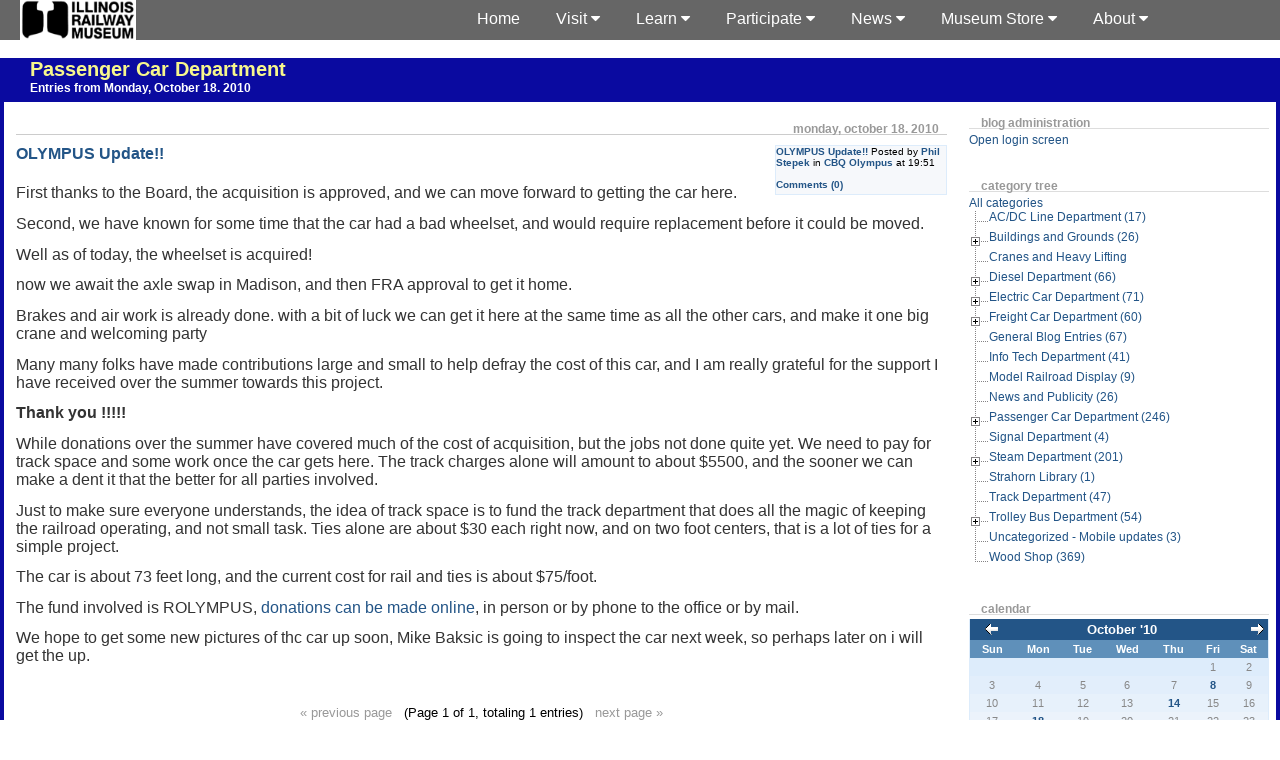

--- FILE ---
content_type: text/html; charset=UTF-8
request_url: https://www2.irm.org/blogs/archives/2010/10/18/C13.html
body_size: 8239
content:
<!DOCTYPE html PUBLIC "-//W3C//DTD XHTML 1.0 Transitional//EN"
           "http://www.w3.org/TR/xhtml1/DTD/xhtml1-transitional.dtd">

<html xmlns="http://www.w3.org/1999/xhtml" xml:lang="en" lang="en">
<head>
    <title>Passenger Car Department  - Entries from Monday, October 18. 2010</title>
    <meta http-equiv="Content-Type" content="text/html; charset=UTF-8" />
    <!-- meta name="Powered-By" content="Serendipity v.1.3.1" /-->
    <meta property="og:url" content="http://www2.irm.org/blogs/archives/783-OLYMPUS-Update!!.html" />
    <meta property="og:type" content="article" />
    <meta property="fb:app_id" content="130456350832522" />
    <meta property="og:title" content="OLYMPUS Update!! - Entries from Monday, October 18. 2010" />
    <meta property="og:image" content="http://www2.irm.org/images/IRMlogo-blog.jpg" />
    <meta name="viewport" content="width=device-width, initial-scale=1">
    <link rel="stylesheet" href="https://cdnjs.cloudflare.com/ajax/libs/font-awesome/4.7.0/css/font-awesome.min.css">
    <link rel="stylesheet" type="text/css" href="https://www2.irm.org/blogs/serendipity.css" />
    <link rel="alternate"  type="application/rss+xml" title="Illinois Railway Museum Blog RSS feed" href="https://www2.irm.org/blogs/feeds/index.rss2" />
    <link rel="alternate"  type="application/x.atom+xml"  title="Illinois Railway Museum Blog Atom feed"  href="https://www2.irm.org/blogs/feeds/atom.xml" />


</head>

<body>


<table border=0 cellpadding=0 cellspacing=0 width=100% bgcolor=#666><tr>
<td width=20><img src=/images/cleardot.gif width=20></td>
<td width=116><a href=https://www.irm.org/ title="IRM Home Page"><img src=/images/IRMlogo-bw-s.gif width=116 height=40 border=0 alt="Illinois Railway Museum Home Page"></a></td>
<td valign=top width=90%>
<div class="navbar">
  <div class="dropdown">
    <button class="dropbtn">About <i class="fa fa-caret-down"></i></button>
    <div class="dropdown-content">
      <a href="https://www.irm.org/mission/">Mission</a>
      <a href="https://www.irm.org/who-we-are/">Who We Are</a>
      <a href="https://www.irm.org/history/">History</a>
      <a href="https://www.irm.org/press-page/">Press Page</a>
      <a href="https://www.irm.org/contact/">Contact Us</a>
    </div>
  </div>
  <div class="dropdown">
    <button class="dropbtn">Museum Store <i class="fa fa-caret-down"></i></button>
    <div class="dropdown-content">
      <a href="https://www.irm.org/product-category/memberships/">Memberships</a>
      <a href="https://www.irm.org/product-category/gift-cards/">Gift Cards</a>
      <a href="http://www4.irm.org/irmsigns/">CTA Signs</a>
    </div>
  </div>
  <div class="dropdown">
    <button class="dropbtn">News <i class="fa fa-caret-down"></i></button>
    <div class="dropdown-content">
      <a href="https://www.irm.org/news_category/news-and-publicity/">In The News</a>
      <a href="http://www2.irm.org/blogs/">Department Blog</a>
      <a href="https://www.irm.org/projects/">Major Projects</a>
    </div>
  </div>
  <div class="dropdown">
    <button class="dropbtn">Participate <i class="fa fa-caret-down"></i></button>
    <div class="dropdown-content">
      <a href="https://www.irm.org/take-the-throttle/">Take the Throttle</a>
      <a href="https://www.irm.org/membership/">Membership</a>
      <a href="https://www.irm.org/volunteer/">Volunteer</a>
      <a href="https://www.irm.org/fundraising">Donate</a>
    </div>
  </div>
  <div class="dropdown">
    <button class="dropbtn">Learn <i class="fa fa-caret-down"></i></button>
    <div class="dropdown-content">
      <a href="https://www.irm.org/roster/index.html">Equipment Roster</a>
      <a href="https://www.irm.org/gallery/index.php">Picture Gallery</a>
      <a href="https://www.irm.org/cam/index.html">Live Webcams</a>
      <a href="https://www.irm.org/rail-wire/">Rail & Wire</a>
      <a href="https://www.irm.org/libraries/">Libraries</a>
    </div>
  </div>
  <div class="dropdown">
    <button class="dropbtn">Visit <i class="fa fa-caret-down"></i></button>
    <div class="dropdown-content">
      <a href="https://www.irm.org/hours-admission/">Hours/Admission</a>
      <a href="https://www.irm.org/calendar/">Calendar</a>
      <a href="https://www.irm.org/event/">Events</a>
      <a href="https://www.irm.org/what-to-see/">What To See</a>
      <a href="https://www.irm.org/what-to-do/">What To Do</a>
      <a href="https://www.irm.org/plan/">Plan Your Visit</a>
      <a href="https://www.irm.org/tour-the-museum/">Tour The Museum</a>
      <a href="https://www.irm.org/groups/">Groups</a>
      <a href="https://www.irm.org/directions/">Directions</a>
    </div>
  </div>
  <a href="https://www.irm.org">Home</a>
</div>
</td>
<td width=10% valign=top>&nbsp;</td>
<td width=10 align=right></td>
</tr></table>

<div id="wrap">
<div id="serendipity_banner"><a id="topofpage"></a>
    <h1><a class="homelink1" href="https://www2.irm.org/blogs/">Passenger Car Department</a></h1>
    <h2><a class="homelink2" href="https://www2.irm.org/blogs/">Entries from Monday, October 18. 2010</a></h2>
</div>

<table id="mainpane">
    <tr>
        <td id="content" valign="top"><!-- CONTENT START -->

	<div class="serendipity_content_message"></div>

<!-- ENTRIES START -->
    
    	
    <div class="serendipity_Entry_Date">
                <h3 class="serendipity_date">Monday, October 18. 2010</h3>
                </div>
<div class="serendipity_entry serendipity_entry_author_Phil-Stepek  ">

       <div class='serendipity_entryFooter'>
		            <span class="serendipity_entryIcon">
                                                    </span>
            			<a href="/blogs/archives/783-OLYMPUS-Update!!.html">OLYMPUS Update!!</a> Posted by <a href="https://www2.irm.org/blogs/authors/12-Phil-Stepek">Phil Stepek</a>
                                   in <a href="https://www2.irm.org/blogs/categories/47-CBQ-Olympus">CBQ Olympus</a>                                                    at
                  19:51<br />
					                                                            <br /><a href="/blogs/comment.php?serendipity[entry_id]=783&amp;serendipity[type]=comments" onclick="window.open(this.href, 'comments', 'width=480,height=480,scrollbars=yes'); return false;">Comments (0)</a>
                                    
<!--                                                            <br /><a href="/blogs/comment.php?serendipity[entry_id]=783&amp;serendipity[type]=trackbacks" onclick="window.open(this.href, 'comments', 'width=480,height=480,scrollbars=yes'); return false;">Trackbacks (0)</a><br />
                                     -->
		
            </div>

	<h4 class="serendipity_title"><a href="/blogs/archives/783-OLYMPUS-Update!!.html">OLYMPUS Update!!</a></h4>
<div class="serendipity_entry_body">
	
<p><font size="3">First thanks to the Board, the acquisition is approved, and we can move forward to getting the car here.</font></p><p><font size="3">Second, we have known for some time that the car had a bad wheelset, and would require replacement before it could be moved.</font></p><p><font size="3">Well as of today, the wheelset is acquired!</font></p><p><font size="3">now we await the axle swap in Madison, and then FRA approval to get it home.</font></p><p><font size="3">Brakes and air work is already done. with a bit of luck we can get it here at the same time as all the other cars, and make it one big crane and welcoming party</font></p><p><font size="3">Many many folks have made contributions large and small to help defray the cost of this car, and I am really grateful for the support I have received over the summer towards this project. </font></p><p><font size="3"><strong>Thank you !!!!!</strong></font></p><p><font size="3">While donations over the summer have covered much of the cost of acquisition, but the jobs not done quite yet. We need to pay for track space and some work once the car gets here. The track charges alone will amount to about $5500, and the sooner we can make a dent it that the better for all parties involved. </font></p><p><font size="3">Just to make sure everyone understands, the idea of track space is to fund the track department that does all the magic of keeping the railroad operating, and not small task. Ties alone are about $30 each right now, and on two foot centers, that is a lot of ties for a simple project.</font></p><p><font size="3">The car is about 73 feet long, and the current cost for rail and ties is about $75/foot. </font></p><p><font size="3">The fund involved is ROLYMPUS, <a href="http://www3.irm.org/store/index.php?main_page=product_info&cPath=1_7&products_id=30">donations can be made online</a>, in person or by phone to the office or by mail.</font></p><p><font size="3">We hope to get some new pictures of thc car up soon, Mike Baksic is going to inspect the car next week, so perhaps later on i will get the up.</font></p>
            
            
        </div>

        <!--
        <rdf:RDF xmlns:rdf="http://www.w3.org/1999/02/22-rdf-syntax-ns#"
                 xmlns:trackback="http://madskills.com/public/xml/rss/module/trackback/"
                 xmlns:dc="http://purl.org/dc/elements/1.1/">
        <rdf:Description
                 rdf:about="https://www2.irm.org/blogs/feeds/ei_783.rdf"
                 trackback:ping="https://www2.irm.org/blogs/comment.php?type=trackback&amp;entry_id=783"
                 dc:title="OLYMPUS Update!!"
                 dc:identifier="https://www2.irm.org/blogs/archives/783-OLYMPUS-Update!!.html" />
        </rdf:RDF>
        -->
        

        
        
        
            </div>
    
  <div class='serendipity_pageFooter' style="text-align: center">
  					<span class="grey">&laquo; previous page</span>&#160;&#160;
			
			(Page 1 of 1, totaling 1 entries)
	
					&#160;&#160;<span class="grey">next page &raquo;</span>
			
	<br /><a href="https://www2.irm.org/blogs/">Frontpage</a>    
    </div>
<!-- ENTRIES END -->


<!-- CONTENT END --></td>
        <td id="serendipityRightSideBar" valign="top">    <div class="serendipitySideBarItem container_serendipity_superuser_plugin">
        <h3 class="serendipitySideBarTitle serendipity_superuser_plugin">Blog Administration</h3>        <div class="serendipitySideBarContent"><a href="/blogs/admin" rel="nofollow" title="Open login screen">Open login screen</a></div>
    </div>
    <div class="serendipitySideBarItem container_serendipity_plugin_category_dhtml_menu">
        <h3 class="serendipitySideBarTitle serendipity_plugin_category_dhtml_menu">Category Tree</h3>        <div class="serendipitySideBarContent"><script type="text/javascript" src="https://www2.irm.org/blogs/plugins/serendipity_plugin_category_dhtml_menu/TreeMenu.js"></script><div style="overflow: hidden;">
<script type="text/javascript">
//<![CDATA[
	objTreeMenu_1 = new TreeMenu("https://www2.irm.org/blogs/plugins/serendipity_plugin_category_dhtml_menu/img", "objTreeMenu_1", "_self", "", true, false);
	 newNode = objTreeMenu_1.addItem(new TreeNode('All categories', null, 'https://www2.irm.org/blogs/', false, true, '', '', null));
	 newNode_1 = newNode.addItem(new TreeNode('AC/DC Line Department (17)', null, '/blogs/categories/6-ACDC-Line-Department', false, true, '', '', null));
	 newNode_2 = newNode.addItem(new TreeNode('Buildings and Grounds (26)', null, '/blogs/categories/28-Buildings-and-Grounds', false, true, '', '', null));
	 newNode_2_1 = newNode_2.addItem(new TreeNode('Barn 11 Construction (13)', null, '/blogs/categories/29-Barn-11-Construction', false, true, '', '', null));
	 newNode_2_2 = newNode_2.addItem(new TreeNode('Barn 13 Construction (10)', null, '/blogs/categories/66-Barn-13-Construction', false, true, '', '', null));
	 newNode_2_3 = newNode_2.addItem(new TreeNode('Barn 14 Construction (10)', null, '/blogs/categories/60-Barn-14-Construction', false, true, '', '', null));
	 newNode_3 = newNode.addItem(new TreeNode('Cranes and Heavy Lifting', null, '/blogs/categories/67-Cranes-and-Heavy-Lifting', false, true, '', '', null));
	 newNode_4 = newNode.addItem(new TreeNode('Diesel Department (66)', null, '/blogs/categories/1-Diesel-Department', false, true, '', '', null));
	 newNode_4_1 = newNode_4.addItem(new TreeNode('Atchison, Topeka & Santa Fe 841 (5)', null, '/blogs/categories/51-Atchison,-Topeka-Santa-Fe-841', false, true, '', '', null));
	 newNode_4_2 = newNode_4.addItem(new TreeNode('Atchison, Topeka & Santa Fe 92 (1)', null, '/blogs/categories/68-Atchison,-Topeka-Santa-Fe-92', false, true, '', '', null));
	 newNode_4_3 = newNode_4.addItem(new TreeNode('Chicago, Burlington & Quincy 504 (9)', null, '/blogs/categories/17-Chicago,-Burlington-Quincy-504', false, true, '', '', null));
	 newNode_5 = newNode.addItem(new TreeNode('Electric Car Department (71)', null, '/blogs/categories/9-Electric-Car-Department', false, true, '', '', null));
	 newNode_5_1 = newNode_5.addItem(new TreeNode('Charles City Western 300 (15)', null, '/blogs/categories/16-Charles-City-Western-300', false, true, '', '', null));
	 newNode_5_2 = newNode_5.addItem(new TreeNode('Chicago Aurora & Elgin Railroad', null, '/blogs/categories/42-Chicago-Aurora-Elgin-Railroad', false, true, '', '', null));
	 newNode_5_2_1 = newNode_5_2.addItem(new TreeNode('Chicago Aurora & Elgin 319 (1)', null, '/blogs/categories/44-Chicago-Aurora-Elgin-319', false, true, '', '', null));
	 newNode_5_2_2 = newNode_5_2.addItem(new TreeNode('Chicago Aurora & Elgin 451 (3)', null, '/blogs/categories/43-Chicago-Aurora-Elgin-451', false, true, '', '', null));
	 newNode_5_3 = newNode_5.addItem(new TreeNode('Chicago North Shore & Milwaukee Railroad', null, '/blogs/categories/30-Chicago-North-Shore-Milwaukee-Railroad', false, true, '', '', null));
	 newNode_5_3_1 = newNode_5_3.addItem(new TreeNode('Chicago North Shore & Milwaukee 160 (1)', null, '/blogs/categories/32-Chicago-North-Shore-Milwaukee-160', false, true, '', '', null));
	 newNode_5_3_2 = newNode_5_3.addItem(new TreeNode('Chicago North Shore & Milwaukee 749 (6)', null, '/blogs/categories/37-Chicago-North-Shore-Milwaukee-749', false, true, '', '', null));
	 newNode_5_3_3 = newNode_5_3.addItem(new TreeNode('Chicago North Shore & Milwaukee 757 (4)', null, '/blogs/categories/31-Chicago-North-Shore-Milwaukee-757', false, true, '', '', null));
	 newNode_5_3_4 = newNode_5_3.addItem(new TreeNode('North Shore Line Electroliner (1)', null, '/blogs/categories/36-North-Shore-Line-Electroliner', false, true, '', '', null));
	 newNode_5_4 = newNode_5.addItem(new TreeNode('Chicago Transit Authority S-105 (5)', null, '/blogs/categories/10-Chicago-Transit-Authority-S-105', false, true, '', '', null));
	 newNode_5_5 = newNode_5.addItem(new TreeNode('Cleveland Transit System 4223 (32)', null, '/blogs/categories/56-Cleveland-Transit-System-4223', false, true, '', '', null));
	 newNode_5_6 = newNode_5.addItem(new TreeNode('Michigan Electric 28 (42)', null, '/blogs/categories/18-Michigan-Electric-28', false, true, '', '', null));
	 newNode_5_7 = newNode_5.addItem(new TreeNode('Milwaukee Electric Railway & Light Company (2)', null, '/blogs/categories/19-Milwaukee-Electric-Railway-Light-Company', false, true, '', '', null));
	 newNode_5_7_1 = newNode_5_7.addItem(new TreeNode('TMER&L 972 Streetcar (24)', null, '/blogs/categories/21-TMERL-972-Streetcar', false, true, '', '', null));
	 newNode_5_7_2 = newNode_5_7.addItem(new TreeNode('TMER&L L10 Locomotive (2)', null, '/blogs/categories/20-TMERL-L10-Locomotive', false, true, '', '', null));
	 newNode_5_7_3 = newNode_5_7.addItem(new TreeNode('TMER&L L4 Locomotive (13)', null, '/blogs/categories/22-TMERL-L4-Locomotive', false, true, '', '', null));
	 newNode_5_7_4 = newNode_5_7.addItem(new TreeNode('TMER&L L7 Locomotive (10)', null, '/blogs/categories/25-TMERL-L7-Locomotive', false, true, '', '', null));
	 newNode_5_8 = newNode_5.addItem(new TreeNode('Two Milwaukee Streetcars (27)', null, '/blogs/categories/52-Two-Milwaukee-Streetcars', false, true, '', '', null));
	 newNode_6 = newNode.addItem(new TreeNode('Freight Car Department (60)', null, '/blogs/categories/2-Freight-Car-Department', false, true, '', '', null));
	 newNode_6_1 = newNode_6.addItem(new TreeNode('ATSF 1400 Wood Caboose (8)', null, '/blogs/categories/15-ATSF-1400-Wood-Caboose', false, true, '', '', null));
	 newNode_6_2 = newNode_6.addItem(new TreeNode('Baltimore & Ohio 374065 Wagon Top Boxcar (16)', null, '/blogs/categories/55-Baltimore-Ohio-374065-Wagon-Top-Boxcar', false, true, '', '', null));
	 newNode_6_3 = newNode_6.addItem(new TreeNode('Chicago Great Western X 38 Russell Snow Plow (64)', null, '/blogs/categories/59-Chicago-Great-Western-X-38-Russell-Snow-Plow', false, true, '', '', null));
	 newNode_6_4 = newNode_6.addItem(new TreeNode('Completed Projects', null, '/blogs/categories/34-Completed-Projects', false, true, '', '', null));
	 newNode_6_4_1 = newNode_6_4.addItem(new TreeNode('Rock Island 19135 Transfer Caboose (6)', null, '/blogs/categories/35-Rock-Island-19135-Transfer-Caboose', false, true, '', '', null));
	 newNode_6_5 = newNode_6.addItem(new TreeNode('Great Northern 70104 Three Bay Hopper (28)', null, '/blogs/categories/4-Great-Northern-70104-Three-Bay-Hopper', false, true, '', '', null));
	 newNode_6_6 = newNode_6.addItem(new TreeNode('Great Northern X 1390 Tank Car', null, '/blogs/categories/63-Great-Northern-X-1390-Tank-Car', false, true, '', '', null));
	 newNode_6_7 = newNode_6.addItem(new TreeNode('Union Pacific 3786 Steel Caboose (21)', null, '/blogs/categories/3-Union-Pacific-3786-Steel-Caboose', false, true, '', '', null));
	 newNode_6_8 = newNode_6.addItem(new TreeNode('Union Tank Car Company 17222 Tank Car (20)', null, '/blogs/categories/27-Union-Tank-Car-Company-17222-Tank-Car', false, true, '', '', null));
	 newNode_6_9 = newNode_6.addItem(new TreeNode('URTX 26640 Insulated Boxcar (65)', null, '/blogs/categories/24-URTX-26640-Insulated-Boxcar', false, true, '', '', null));
	 newNode_7 = newNode.addItem(new TreeNode('General Blog Entries (67)', null, '/blogs/categories/54-General-Blog-Entries', false, true, '', '', null));
	 newNode_8 = newNode.addItem(new TreeNode('Info Tech Department (41)', null, '/blogs/categories/5-Info-Tech-Department', false, true, '', '', null));
	 newNode_9 = newNode.addItem(new TreeNode('Model Railroad Display (9)', null, '/blogs/categories/58-Model-Railroad-Display', false, true, '', '', null));
	 newNode_10 = newNode.addItem(new TreeNode('News and Publicity (26)', null, '/blogs/categories/38-News-and-Publicity', false, true, '', '', null));
	 newNode_11 = newNode.addItem(new TreeNode('Passenger Car Department (246)', null, '/blogs/categories/13-Passenger-Car-Department', false, true, '', '', null));
	 newNode_11_1 = newNode_11.addItem(new TreeNode(' Milwaukee X-5000', null, '/blogs/categories/79-Milwaukee-X-5000', false, true, '', '', null));
	 newNode_11_2 = newNode_11.addItem(new TreeNode('California Zephyr Silver Pony (13)', null, '/blogs/categories/50-California-Zephyr-Silver-Pony', false, true, '', '', null));
	 newNode_11_3 = newNode_11.addItem(new TreeNode('CBQ Olympus (3)', null, '/blogs/categories/47-CBQ-Olympus', false, true, '', '', null));
	 newNode_11_4 = newNode_11.addItem(new TreeNode('Dover Strait (3)', null, '/blogs/categories/82-Dover-Strait', false, true, '', '', null));
	 newNode_11_5 = newNode_11.addItem(new TreeNode('Ely (4)', null, '/blogs/categories/61-Ely', false, true, '', '', null));
	 newNode_11_6 = newNode_11.addItem(new TreeNode('GB&W 109 (1)', null, '/blogs/categories/71-GBW-109', false, true, '', '', null));
	 newNode_11_7 = newNode_11.addItem(new TreeNode('Great Northern John McLoughlin (12)', null, '/blogs/categories/57-Great-Northern-John-McLoughlin', false, true, '', '', null));
	 newNode_11_8 = newNode_11.addItem(new TreeNode('IC 3345 (8)', null, '/blogs/categories/70-IC-3345', false, true, '', '', null));
	 newNode_11_9 = newNode_11.addItem(new TreeNode('Milwaukee Road 649 (7)', null, '/blogs/categories/76-Milwaukee-Road-649', false, true, '', '', null));
	 newNode_11_10 = newNode_11.addItem(new TreeNode('Mt Harvard (15)', null, '/blogs/categories/69-Mt-Harvard', false, true, '', '', null));
	 newNode_11_11 = newNode_11.addItem(new TreeNode('New York Central - DOVER STRAIT (24)', null, '/blogs/categories/33-New-York-Central-DOVER-STRAIT', false, true, '', '', null));
	 newNode_11_12 = newNode_11.addItem(new TreeNode('Pawnee (2)', null, '/blogs/categories/83-Pawnee', false, true, '', '', null));
	 newNode_11_13 = newNode_11.addItem(new TreeNode('RDC 9933 (2)', null, '/blogs/categories/39-RDC-9933', false, true, '', '', null));
	 newNode_11_14 = newNode_11.addItem(new TreeNode('Rock Island 2524 (2)', null, '/blogs/categories/80-Rock-Island-2524', false, true, '', '', null));
	 newNode_11_15 = newNode_11.addItem(new TreeNode('Rock Island 2612 (25)', null, '/blogs/categories/65-Rock-Island-2612', false, true, '', '', null));
	 newNode_11_16 = newNode_11.addItem(new TreeNode('Special Exhibits Display (4)', null, '/blogs/categories/48-Special-Exhibits-Display', false, true, '', '', null));
	 newNode_12 = newNode.addItem(new TreeNode('Signal Department (4)', null, '/blogs/categories/8-Signal-Department', false, true, '', '', null));
	 newNode_13 = newNode.addItem(new TreeNode('Steam Department (201)', null, '/blogs/categories/41-Steam-Department', false, true, '', '', null));
	 newNode_13_1 = newNode_13.addItem(new TreeNode('Shay #5 (2)', null, '/blogs/categories/75-Shay-5', false, true, '', '', null));
	 newNode_13_2 = newNode_13.addItem(new TreeNode('Union Pacific 428 (3)', null, '/blogs/categories/77-Union-Pacific-428', false, true, '', '', null));
	 newNode_14 = newNode.addItem(new TreeNode('Strahorn Library (1)', null, '/blogs/categories/45-Strahorn-Library', false, true, '', '', null));
	 newNode_15 = newNode.addItem(new TreeNode('Track Department (47)', null, '/blogs/categories/7-Track-Department', false, true, '', '', null));
	 newNode_16 = newNode.addItem(new TreeNode('Trolley Bus Department (54)', null, '/blogs/categories/23-Trolley-Bus-Department', false, true, '', '', null));
	 newNode_16_1 = newNode_16.addItem(new TreeNode('Chicago Surface Lines 84 Trolley Coach (6)', null, '/blogs/categories/26-Chicago-Surface-Lines-84-Trolley-Coach', false, true, '', '', null));
	 newNode_17 = newNode.addItem(new TreeNode('Uncategorized - Mobile updates (3)', null, '/blogs/categories/46-Uncategorized-Mobile-updates', false, true, '', '', null));
	 newNode_18 = newNode.addItem(new TreeNode('Wood Shop (369)', null, '/blogs/categories/14-Wood-Shop', false, true, '', '', null));

	objTreeMenu_1.drawMenu();
	objTreeMenu_1.writeOutput();
	objTreeMenu_1.resetBranches();
// ]]>
</script></div></div>
    </div>
    <div class="serendipitySideBarItem container_serendipity_calendar_plugin">
        <h3 class="serendipitySideBarTitle serendipity_calendar_plugin">Calendar</h3>        <div class="serendipitySideBarContent"><table style="width: 100%" cellspacing="0" cellpadding="0" class="serendipity_calendar">
    <tr>
        <td class="serendipity_calendarHeader">
            <a title="Back" href="https://www2.irm.org/blogs/archives/2010/09/C13.html"><img alt="Back" src="/blogs/templates/carl_contest/img/back.gif" width="16" height="12" style="border: 0px" /></a>
        </td>

        <td colspan="5" class="serendipity_calendarHeader" style="text-align: center; vertical-align: bottom">
            <b><a style="white-space: nowrap" href="https://www2.irm.org/blogs/archives/2010/10/C13.html">October '10</a></b>
        </td>

        <td class="serendipity_calendarHeader" style="text-align: right">
            <a title="Forward" href="https://www2.irm.org/blogs/archives/2010/11/C13.html"><img alt="Forward" src="/blogs/templates/carl_contest/img/forward.gif" width="16" height="12" style="border: 0px" /></a>
        </td>
    </tr>

    <tr>
            <td scope="col" abbr="Sunday" title="Sunday" class="serendipity_weekDayName" align="center">Sun</td>
            <td scope="col" abbr="Monday" title="Monday" class="serendipity_weekDayName" align="center">Mon</td>
            <td scope="col" abbr="Tuesday" title="Tuesday" class="serendipity_weekDayName" align="center">Tue</td>
            <td scope="col" abbr="Wednesday" title="Wednesday" class="serendipity_weekDayName" align="center">Wed</td>
            <td scope="col" abbr="Thursday" title="Thursday" class="serendipity_weekDayName" align="center">Thu</td>
            <td scope="col" abbr="Friday" title="Friday" class="serendipity_weekDayName" align="center">Fri</td>
            <td scope="col" abbr="Saturday" title="Saturday" class="serendipity_weekDayName" align="center">Sat</td>
        </tr>

            <tr class="serendipity_calendar row1">
                    <td class="serendipity_calendarDay FirstRow FirstInRow">&#160;</td>
                    <td class="serendipity_calendarDay FirstRow">&#160;</td>
                    <td class="serendipity_calendarDay FirstRow">&#160;</td>
                    <td class="serendipity_calendarDay FirstRow">&#160;</td>
                    <td class="serendipity_calendarDay FirstRow">&#160;</td>
                    <td class="serendipity_calendarDay FirstRow">1</td>
                    <td class="serendipity_calendarDay FirstRow LastInRow">2</td>
                </tr>
            <tr class="serendipity_calendar  row2">
                    <td class="serendipity_calendarDay FirstInRow">3</td>
                    <td class="serendipity_calendarDay ">4</td>
                    <td class="serendipity_calendarDay ">5</td>
                    <td class="serendipity_calendarDay ">6</td>
                    <td class="serendipity_calendarDay ">7</td>
                    <td class="serendipity_calendarDay Active Link"><a href="https://www2.irm.org/blogs/archives/2010/10/08/C13.html">8</a></td>
                    <td class="serendipity_calendarDay LastInRow">9</td>
                </tr>
            <tr class="serendipity_calendar  row3">
                    <td class="serendipity_calendarDay FirstInRow">10</td>
                    <td class="serendipity_calendarDay ">11</td>
                    <td class="serendipity_calendarDay ">12</td>
                    <td class="serendipity_calendarDay ">13</td>
                    <td class="serendipity_calendarDay Active Link"><a href="https://www2.irm.org/blogs/archives/2010/10/14/C13.html">14</a></td>
                    <td class="serendipity_calendarDay ">15</td>
                    <td class="serendipity_calendarDay LastInRow">16</td>
                </tr>
            <tr class="serendipity_calendar  row4">
                    <td class="serendipity_calendarDay FirstInRow">17</td>
                    <td class="serendipity_calendarDay Active Link"><a href="https://www2.irm.org/blogs/archives/2010/10/18/C13.html">18</a></td>
                    <td class="serendipity_calendarDay ">19</td>
                    <td class="serendipity_calendarDay ">20</td>
                    <td class="serendipity_calendarDay ">21</td>
                    <td class="serendipity_calendarDay ">22</td>
                    <td class="serendipity_calendarDay LastInRow">23</td>
                </tr>
            <tr class="serendipity_calendar  row5">
                    <td class="serendipity_calendarDay FirstInRow">24</td>
                    <td class="serendipity_calendarDay Active Link"><a href="https://www2.irm.org/blogs/archives/2010/10/25/C13.html">25</a></td>
                    <td class="serendipity_calendarDay ">26</td>
                    <td class="serendipity_calendarDay ">27</td>
                    <td class="serendipity_calendarDay ">28</td>
                    <td class="serendipity_calendarDay ">29</td>
                    <td class="serendipity_calendarDay LastInRow">30</td>
                </tr>
            <tr class="serendipity_calendar  row6">
                    <td class="serendipity_calendarDay FirstInRow LastRow">31</td>
                    <td class="serendipity_calendarDay LastRow">&#160;</td>
                    <td class="serendipity_calendarDay LastRow">&#160;</td>
                    <td class="serendipity_calendarDay LastRow">&#160;</td>
                    <td class="serendipity_calendarDay LastRow">&#160;</td>
                    <td class="serendipity_calendarDay LastRow">&#160;</td>
                    <td class="serendipity_calendarDay LastInRow LastRow">&#160;</td>
                </tr>
    </table></div>
    </div>
    <div class="serendipitySideBarItem container_serendipity_quicksearch_plugin">
        <h3 class="serendipitySideBarTitle serendipity_quicksearch_plugin">Quicksearch</h3>        <div class="serendipitySideBarContent"><form id="searchform" action="/blogs/index.php" method="get">
    <div>
        <input type="hidden"  name="serendipity[action]" value="search" />
        <input alt="Quicksearch" type="text"   id="serendipityQuickSearchTermField" name="serendipity[searchTerm]" size="13" />
        <input class="quicksearch_submit" type="submit" value="&gt;" alt="Quicksearch" name="serendipity[searchButton]" title="Go!" style="width: 2em;" />
    </div>
    <div id="LSResult" style="display: none;"><div id="LSShadow"></div></div>
</form>
</div>
    </div>
    <div class="serendipitySideBarItem container_serendipity_plugin_comments">
        <h3 class="serendipitySideBarTitle serendipity_plugin_comments">Comments</h3>        <div class="serendipitySideBarContent"><div class="plugin_comment_wrap"><span class="plugin_comment_author">Ethan Armitage</span> about <a class="highlight" href="https://www2.irm.org/blogs/archives/2166-A-brief-history-of-9976.html#c5975" title="A brief history of 9976">A brief history of 9976</a><br />
<span class="plugin_comment_date">Mon, 09-08-2025 08:22</span><br />
<span class="plugin_comment_body">Good job on the Burlington Nortern
9976. OK.</span><br /><br /><br />

</div><div class="plugin_comment_wrap"><span class="plugin_comment_author">Jamie Kolanowski</span> about <a class="highlight" href="https://www2.irm.org/blogs/archives/1781-New-Acquisation-What-is-CN-15444.html#c5974" title="New Acquisation: What is CN 15444?">New Acquisation: What is CN 15444?</a><br />
<span class="plugin_comment_date">Tue, 08-12-2025 12:56</span><br />
<span class="plugin_comment_body">No new news that I have heard of
thus far.</span><br /><br /><br />

</div><div class="plugin_comment_wrap"><span class="plugin_comment_author">Jamie Kolanowski</span> about <a class="highlight" href="https://www2.irm.org/blogs/archives/1074-Burlington-Northern-9908-body-work.html#c5973" title="Burlington Northern 9908 body work">Burlington Northern 9908 body work</a><br />
<span class="plugin_comment_date">Tue, 08-12-2025 12:53</span><br />
<span class="plugin_comment_body">I'll also be doing another update
on it soon. Keep en eye out for
that.</span><br /><br /><br />

</div><div class="plugin_comment_wrap"><span class="plugin_comment_author">Jamie Kolanowski</span> about <a class="highlight" href="https://www2.irm.org/blogs/archives/1074-Burlington-Northern-9908-body-work.html#c5972" title="Burlington Northern 9908 body work">Burlington Northern 9908 body work</a><br />
<span class="plugin_comment_date">Tue, 08-12-2025 12:47</span><br />
<span class="plugin_comment_body">A little work was done to it for
Diesel Days this year. You'll see
photos floating around for the
temporary short term job that was
done to make it [...]</span><br /><br /><br />

</div><div class="plugin_comment_wrap"><span class="plugin_comment_author">Johncrpenter</span> about <a class="highlight" href="https://www2.irm.org/blogs/archives/1781-New-Acquisation-What-is-CN-15444.html#c5971" title="New Acquisation: What is CN 15444?">New Acquisation: What is CN 15444?</a><br />
<span class="plugin_comment_date">Wed, 08-06-2025 13:01</span><br />
<span class="plugin_comment_body">Is steam car CN 15444 going to be
coming to museum several times it
was to be moved to muesum</span><br /><br /><br />

</div><div class="plugin_comment_wrap"><span class="plugin_comment_author">Lincoln Strickland</span> about <a class="highlight" href="https://www2.irm.org/blogs/archives/1781-New-Acquisation-What-is-CN-15444.html#c5965" title="New Acquisation: What is CN 15444?">New Acquisation: What is CN 15444?</a><br />
<span class="plugin_comment_date">Sat, 07-19-2025 18:56</span><br />
<span class="plugin_comment_body">Yeah, sadly it's still there as of
7/19/2025</span><br /><br /><br />

</div><div class="plugin_comment_wrap"><span class="plugin_comment_author">Nick</span> about <a class="highlight" href="https://www2.irm.org/blogs/archives/1074-Burlington-Northern-9908-body-work.html#c5958" title="Burlington Northern 9908 body work">Burlington Northern 9908 body work</a><br />
<span class="plugin_comment_date">Thu, 06-12-2025 19:14</span><br />
<span class="plugin_comment_body">Its been 14 years guys, where is
the unit? Like really? Did you guys
misplace it? Or are repairs taking
that long? At this point be might
we will have [...]</span><br /><br /><br />

</div><div class="plugin_comment_wrap"><span class="plugin_comment_author">Steve Smedley</span> about <a class="highlight" href="https://www2.irm.org/blogs/archives/2115-Milwaukee-Road-33C-update-3232020.html#c5953" title="Milwaukee Road 33C update 3/23/2020">Milwaukee Road 33C update 3/23/2020</a><br />
<span class="plugin_comment_date">Wed, 04-09-2025 17:40</span><br />
<span class="plugin_comment_body">Jamie
 Thanks for the update. She's gonna
shine like every thing else you
guys do!
Smeds</span><br /><br /><br />

</div><div class="plugin_comment_wrap"><span class="plugin_comment_author">James Kolanowski</span> about <a class="highlight" href="https://www2.irm.org/blogs/archives/2163-Diesel-Shop-update-352025.html#c5943" title="Diesel Shop update 3/5/2025">Diesel Shop update 3/5/2025</a><br />
<span class="plugin_comment_date">Thu, 03-06-2025 16:28</span><br />
<span class="plugin_comment_body">Yes, there is a wye. Those two have
been MU'ed on diesel days a year or
two ago.</span><br /><br /><br />

</div><div class="plugin_comment_wrap"><span class="plugin_comment_author">Joe S</span> about <a class="highlight" href="https://www2.irm.org/blogs/archives/2163-Diesel-Shop-update-352025.html#c5942" title="Diesel Shop update 3/5/2025">Diesel Shop update 3/5/2025</a><br />
<span class="plugin_comment_date">Wed, 03-05-2025 14:04</span><br />
<span class="plugin_comment_body">7009 number boards look good. Is
there a way to turn a locomotive
around at IRM? In case you ever had
a mind to connect 7009 and 6847?</span><br /><br /><br />

</div><div class="plugin_comment_wrap"><span class="plugin_comment_author">James Kolanowski</span> about <a class="highlight" href="https://www2.irm.org/blogs/archives/2153-Milwaukee-Road-33C-update.html#c5900" title="Milwaukee Road 33C update">Milwaukee Road 33C update</a><br />
<span class="plugin_comment_date">Fri, 03-29-2024 21:26</span><br />
<span class="plugin_comment_body">We're slackers and spend more time
working on the equipment in the
shop than keeping all you readers
updated. We'll work on it, but I'm
sure updates [...]</span><br /><br /><br />

</div><div class="plugin_comment_wrap"><span class="plugin_comment_author">AJ</span> about <a class="highlight" href="https://www2.irm.org/blogs/archives/2153-Milwaukee-Road-33C-update.html#c5897" title="Milwaukee Road 33C update">Milwaukee Road 33C update</a><br />
<span class="plugin_comment_date">Thu, 03-14-2024 08:02</span><br />
<span class="plugin_comment_body">What happened to the Department
Blog? It's been over 2 years and I
still regularly check for updates,
but nothing comes...</span><br /><br /><br />

</div></div>
    </div>
    <div class="serendipitySideBarItem container_serendipity_archives_plugin">
        <h3 class="serendipitySideBarTitle serendipity_archives_plugin">Archives</h3>        <div class="serendipitySideBarContent"><a href="/blogs/archives/2026/01/C13.html" title="January 2026">January 2026</a><br />
<a href="/blogs/archives/2025/12/C13.html" title="December 2025">December 2025</a><br />
<a href="/blogs/archives/2025/11/C13.html" title="November 2025">November 2025</a><br />
<a href="/blogs/index.php?frontpage">Recent...</a><br />
<a href="https://www2.irm.org/blogs/archive/C13">Older...</a>
</div>
    </div>
    <div class="serendipitySideBarItem container_serendipity_syndication_plugin">
        <h3 class="serendipitySideBarTitle serendipity_syndication_plugin">Syndicate This Blog</h3>        <div class="serendipitySideBarContent">        <div style="padding-bottom: 2px;">
            <a class="serendipity_xml_icon" href="/blogs/feeds/index.rss"><img src="/blogs/templates/carl_contest/img/xml.gif" alt="XML" style="border: 0px" /></a>
            <a href="/blogs/feeds/index.rss">RSS 0.91 feed</a>
        </div>
        <div style="padding-bottom: 2px;">
            <a class="serendipity_xml_icon" href="/blogs/feeds/index.rss1"><img src="/blogs/templates/carl_contest/img/xml.gif" alt="XML" style="border: 0px" /></a>
            <a href="/blogs/feeds/index.rss1">RSS 1.0 feed</a>
        </div>
        <div style="padding-bottom: 2px;">
            <a class="serendipity_xml_icon" href="/blogs/feeds/index.rss2"><img src="/blogs/templates/carl_contest/img/xml.gif" alt="XML" style="border: 0px" /></a>
            <a href="/blogs/feeds/index.rss2">RSS 2.0 feed</a>
        </div>
        <div style="padding-bottom: 2px;">
            <a class="serendipity_xml_icon" href="/blogs/feeds/atom10.xml"><img src="/blogs/templates/carl_contest/img/xml.gif" alt="ATOM/XML" style="border: 0px" /></a>
            <a href="/blogs/feeds/atom10.xml">ATOM 1.0 feed</a>
        </div>
</div>
    </div>
</td>
    </tr>
</table>


<div id="footer">
	<p>Powered by <a href="http://www.s9y.org">s9y</a>.</p>
</div>
</div>
</body>
</html>
